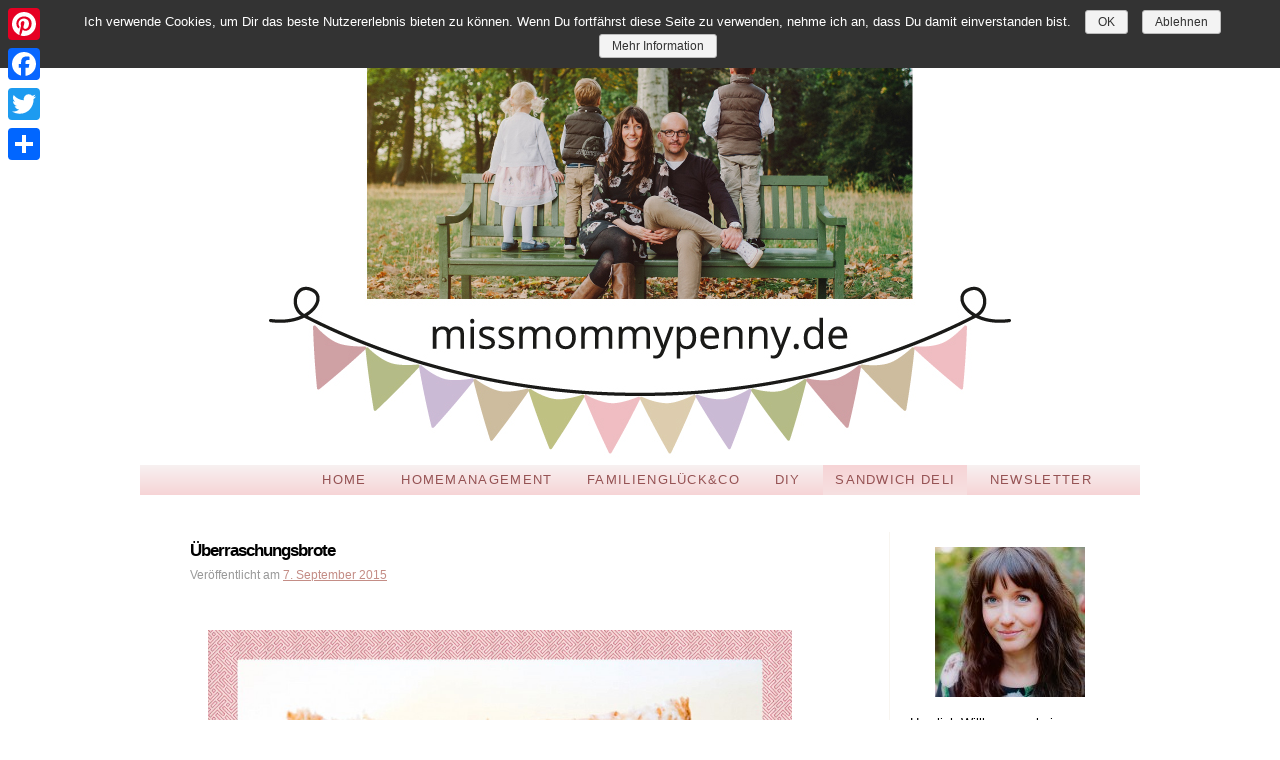

--- FILE ---
content_type: text/html; charset=UTF-8
request_url: https://missmommypenny.de/ueberraschungsbrote/
body_size: 53455
content:
<!DOCTYPE html>
<!--[if IE 6]>
<html id="ie6" lang="de-DE" prefix="og: http://ogp.me/ns#">
<![endif]-->
<!--[if IE 7]>
<html id="ie7" lang="de-DE" prefix="og: http://ogp.me/ns#">
<![endif]-->
<!--[if IE 8]>
<html id="ie8" lang="de-DE" prefix="og: http://ogp.me/ns#">
<![endif]-->
<!--[if !(IE 6) | !(IE 7) | !(IE 8)  ]><!-->
<html lang="de-DE" prefix="og: http://ogp.me/ns#">
<!--<![endif]-->
<head>
<meta charset="UTF-8" />
<meta name="viewport" content="width=device-width" />
<title>Überraschungsbrote - missmommypenny</title>
<link rel="profile" href="http://gmpg.org/xfn/11" />
<link rel="stylesheet" type="text/css" media="all" href="https://missmommypenny.de/wp-content/themes/snowberry-child/style.css" />
<link rel="pingback" href="https://missmommypenny.de/xmlrpc.php" />

<!-- This site is optimized with the Yoast SEO plugin v11.1.1 - https://yoast.com/wordpress/plugins/seo/ -->
<meta name="description" content="Überraschungsbrote sind ein süßer Snack zur Kuchenzeit und ein toller kleiner Imbiss für zwischendurch. Zuckerbrote als kostengünstige Zwischenmahlzeit."/>
<link rel="canonical" href="https://missmommypenny.de/ueberraschungsbrote/" />
<meta property="og:locale" content="de_DE" />
<meta property="og:type" content="article" />
<meta property="og:title" content="Überraschungsbrote - missmommypenny" />
<meta property="og:description" content="Überraschungsbrote sind ein süßer Snack zur Kuchenzeit und ein toller kleiner Imbiss für zwischendurch. Zuckerbrote als kostengünstige Zwischenmahlzeit." />
<meta property="og:url" content="https://missmommypenny.de/ueberraschungsbrote/" />
<meta property="og:site_name" content="missmommypenny" />
<meta property="article:tag" content="Rezepte" />
<meta property="article:tag" content="SANDWICH DELI" />
<meta property="article:tag" content="Snacks für Kinder" />
<meta property="article:section" content="SANDWICH DELI" />
<meta property="article:published_time" content="2015-09-07T15:23:10+00:00" />
<meta property="article:modified_time" content="2016-02-05T16:50:12+00:00" />
<meta property="og:updated_time" content="2016-02-05T16:50:12+00:00" />
<meta property="og:image" content="https://missmommypenny.de/wp-content/uploads/2015/09/Überraschungsbrote_0064-1024x723.jpg" />
<meta property="og:image:secure_url" content="https://missmommypenny.de/wp-content/uploads/2015/09/Überraschungsbrote_0064-1024x723.jpg" />
<script type='application/ld+json' class='yoast-schema-graph yoast-schema-graph--main'>{"@context":"https://schema.org","@graph":[{"@type":"Organization","@id":"https://missmommypenny.de/#organization","name":"","url":"https://missmommypenny.de/","sameAs":[]},{"@type":"WebSite","@id":"https://missmommypenny.de/#website","url":"https://missmommypenny.de/","name":"missmommypenny","publisher":{"@id":"https://missmommypenny.de/#organization"},"potentialAction":{"@type":"SearchAction","target":"https://missmommypenny.de/?s={search_term_string}","query-input":"required name=search_term_string"}},{"@type":"WebPage","@id":"https://missmommypenny.de/ueberraschungsbrote/#webpage","url":"https://missmommypenny.de/ueberraschungsbrote/","inLanguage":"de-DE","name":"\u00dcberraschungsbrote - missmommypenny","isPartOf":{"@id":"https://missmommypenny.de/#website"},"datePublished":"2015-09-07T15:23:10+00:00","dateModified":"2016-02-05T16:50:12+00:00","description":"\u00dcberraschungsbrote sind ein s\u00fc\u00dfer Snack zur Kuchenzeit und ein toller kleiner Imbiss f\u00fcr zwischendurch. Zuckerbrote als kosteng\u00fcnstige Zwischenmahlzeit."},{"@type":"Article","@id":"https://missmommypenny.de/ueberraschungsbrote/#article","isPartOf":{"@id":"https://missmommypenny.de/ueberraschungsbrote/#webpage"},"author":{"@id":"https://missmommypenny.de/author/jette/#author","name":"Jette"},"publisher":{"@id":"https://missmommypenny.de/#organization"},"headline":"\u00dcberraschungsbrote","datePublished":"2015-09-07T15:23:10+00:00","dateModified":"2016-02-05T16:50:12+00:00","commentCount":0,"mainEntityOfPage":"https://missmommypenny.de/ueberraschungsbrote/#webpage","keywords":"Rezepte,SANDWICH DELI,Snacks f\u00fcr Kinder","articleSection":"SANDWICH DELI,Uncategorized"},{"@type":"Person","@id":"https://missmommypenny.de/author/jette/#author","name":"Jette","image":{"@type":"ImageObject","@id":"https://missmommypenny.de/#personlogo","url":"https://secure.gravatar.com/avatar/8cf05a916d1501469730809592f46bbb?s=96&d=mm&r=g","caption":"Jette"},"sameAs":[]}]}</script>
<!-- / Yoast SEO plugin. -->

<link rel='dns-prefetch' href='//s.w.org' />
<link rel="alternate" type="application/rss+xml" title="missmommypenny &raquo; Feed" href="https://missmommypenny.de/feed/" />
<link rel="alternate" type="application/rss+xml" title="missmommypenny &raquo; Kommentar-Feed" href="https://missmommypenny.de/comments/feed/" />
<link rel="alternate" type="application/rss+xml" title="missmommypenny &raquo; Überraschungsbrote Kommentar-Feed" href="https://missmommypenny.de/ueberraschungsbrote/feed/" />
		<script type="text/javascript">
			window._wpemojiSettings = {"baseUrl":"https:\/\/s.w.org\/images\/core\/emoji\/11.2.0\/72x72\/","ext":".png","svgUrl":"https:\/\/s.w.org\/images\/core\/emoji\/11.2.0\/svg\/","svgExt":".svg","source":{"concatemoji":"https:\/\/missmommypenny.de\/wp-includes\/js\/wp-emoji-release.min.js?ver=5.1.1"}};
			!function(a,b,c){function d(a,b){var c=String.fromCharCode;l.clearRect(0,0,k.width,k.height),l.fillText(c.apply(this,a),0,0);var d=k.toDataURL();l.clearRect(0,0,k.width,k.height),l.fillText(c.apply(this,b),0,0);var e=k.toDataURL();return d===e}function e(a){var b;if(!l||!l.fillText)return!1;switch(l.textBaseline="top",l.font="600 32px Arial",a){case"flag":return!(b=d([55356,56826,55356,56819],[55356,56826,8203,55356,56819]))&&(b=d([55356,57332,56128,56423,56128,56418,56128,56421,56128,56430,56128,56423,56128,56447],[55356,57332,8203,56128,56423,8203,56128,56418,8203,56128,56421,8203,56128,56430,8203,56128,56423,8203,56128,56447]),!b);case"emoji":return b=d([55358,56760,9792,65039],[55358,56760,8203,9792,65039]),!b}return!1}function f(a){var c=b.createElement("script");c.src=a,c.defer=c.type="text/javascript",b.getElementsByTagName("head")[0].appendChild(c)}var g,h,i,j,k=b.createElement("canvas"),l=k.getContext&&k.getContext("2d");for(j=Array("flag","emoji"),c.supports={everything:!0,everythingExceptFlag:!0},i=0;i<j.length;i++)c.supports[j[i]]=e(j[i]),c.supports.everything=c.supports.everything&&c.supports[j[i]],"flag"!==j[i]&&(c.supports.everythingExceptFlag=c.supports.everythingExceptFlag&&c.supports[j[i]]);c.supports.everythingExceptFlag=c.supports.everythingExceptFlag&&!c.supports.flag,c.DOMReady=!1,c.readyCallback=function(){c.DOMReady=!0},c.supports.everything||(h=function(){c.readyCallback()},b.addEventListener?(b.addEventListener("DOMContentLoaded",h,!1),a.addEventListener("load",h,!1)):(a.attachEvent("onload",h),b.attachEvent("onreadystatechange",function(){"complete"===b.readyState&&c.readyCallback()})),g=c.source||{},g.concatemoji?f(g.concatemoji):g.wpemoji&&g.twemoji&&(f(g.twemoji),f(g.wpemoji)))}(window,document,window._wpemojiSettings);
		</script>
		<style type="text/css">
img.wp-smiley,
img.emoji {
	display: inline !important;
	border: none !important;
	box-shadow: none !important;
	height: 1em !important;
	width: 1em !important;
	margin: 0 .07em !important;
	vertical-align: -0.1em !important;
	background: none !important;
	padding: 0 !important;
}
</style>
	<link rel='stylesheet' id='n2go-styles-css'  href='https://missmommypenny.de/wp-content/plugins/newsletter2go/widget/styles.css?ver=5.1.1' type='text/css' media='all' />
<link rel='stylesheet' id='wp-block-library-css'  href='https://missmommypenny.de/wp-includes/css/dist/block-library/style.min.css?ver=5.1.1' type='text/css' media='all' />
<link rel='stylesheet' id='parent-style-css'  href='https://missmommypenny.de/wp-content/themes/snowberry/style.css?ver=5.1.1' type='text/css' media='all' />
<link rel='stylesheet' id='sp-dsgvo-css'  href='https://missmommypenny.de/wp-content/plugins/shapepress-dsgvo/public/css/sp-dsgvo-public.css?ver=2.2.14' type='text/css' media='all' />
<link rel='stylesheet' id='simplebar-css'  href='https://missmommypenny.de/wp-content/plugins/shapepress-dsgvo/public/css/simplebar.css?ver=5.1.1' type='text/css' media='all' />
<link rel='stylesheet' id='addtoany-css'  href='https://missmommypenny.de/wp-content/plugins/add-to-any/addtoany.min.css?ver=1.15' type='text/css' media='all' />
<style id='addtoany-inline-css' type='text/css'>
@media screen and (max-width:980px){
.a2a_floating_style.a2a_vertical_style{display:none;}
}
@media screen and (min-width:981px){
.a2a_floating_style.a2a_default_style{display:none;}
}
</style>
<link rel='stylesheet' id='lgc-unsemantic-grid-responsive-tablet-css'  href='https://missmommypenny.de/wp-content/plugins/lightweight-grid-columns/css/unsemantic-grid-responsive-tablet.css?ver=1.0' type='text/css' media='all' />
<script type='text/javascript' src='https://missmommypenny.de/wp-includes/js/jquery/jquery.js?ver=1.12.4'></script>
<script type='text/javascript' src='https://missmommypenny.de/wp-includes/js/jquery/jquery-migrate.min.js?ver=1.4.1'></script>
<script type='text/javascript' src='https://missmommypenny.de/wp-content/plugins/add-to-any/addtoany.min.js?ver=1.1'></script>
<script type='text/javascript' src='https://missmommypenny.de/wp-content/themes/snowberry/js/scripts.js?ver=5.1.1'></script>
<script type='text/javascript'>
/* <![CDATA[ */
var cnArgs = {"ajaxurl":"https:\/\/missmommypenny.de\/wp-admin\/admin-ajax.php","hideEffect":"none","onScroll":"","onScrollOffset":"100","cookieName":"sp_dsgvo_cn_accepted","cookieValue":"TRUE","cookieTime":"86400","cookieTimePopup":"","cookiePath":"\/","cookieDomain":"","redirection":"1","reloadOnConfirm":"1","reloadOnConfirmPopup":"0","trackerInitMoment":"after_confirm","gaTagNumber":"","cache":"1","declineTargetUrl":"","declineNoCookie":"0","commentsCb":"1","cf7AccReplace":"0","cf7AccText":"Dieses Formular speichert Ihren Namen, Ihre Email Adresse sowie den Inhalt, damit wir die Kommentare auf unsere Seite auswerten k\u00f6nnen. Weitere Informationen finden Sie auf unserer Seite der Datenschutzbestimmungen."};
/* ]]> */
</script>
<script type='text/javascript' src='https://missmommypenny.de/wp-content/plugins/shapepress-dsgvo/public/js/sp-dsgvo-public.js?ver=2.2.14'></script>
<link rel='https://api.w.org/' href='https://missmommypenny.de/wp-json/' />
<link rel="EditURI" type="application/rsd+xml" title="RSD" href="https://missmommypenny.de/xmlrpc.php?rsd" />
<link rel="wlwmanifest" type="application/wlwmanifest+xml" href="https://missmommypenny.de/wp-includes/wlwmanifest.xml" /> 
<meta name="generator" content="WordPress 5.1.1" />
<link rel='shortlink' href='https://missmommypenny.de/?p=458' />
<link rel="alternate" type="application/json+oembed" href="https://missmommypenny.de/wp-json/oembed/1.0/embed?url=https%3A%2F%2Fmissmommypenny.de%2Fueberraschungsbrote%2F" />
<link rel="alternate" type="text/xml+oembed" href="https://missmommypenny.de/wp-json/oembed/1.0/embed?url=https%3A%2F%2Fmissmommypenny.de%2Fueberraschungsbrote%2F&#038;format=xml" />

<script data-cfasync="false">
window.a2a_config=window.a2a_config||{};a2a_config.callbacks=[];a2a_config.overlays=[];a2a_config.templates={};a2a_localize = {
	Share: "Teilen",
	Save: "Speichern",
	Subscribe: "Abonnieren",
	Email: "E-Mail",
	Bookmark: "Lesezeichen",
	ShowAll: "Alle anzeigen",
	ShowLess: "Weniger anzeigen",
	FindServices: "Dienst(e) suchen",
	FindAnyServiceToAddTo: "Um weitere Dienste ergänzen",
	PoweredBy: "Powered by",
	ShareViaEmail: "Teilen via E-Mail",
	SubscribeViaEmail: "Via E-Mail abonnieren",
	BookmarkInYourBrowser: "Lesezeichen in deinem Browser",
	BookmarkInstructions: "Drücke Ctrl+D oder \u2318+D um diese Seite bei den Lesenzeichen zu speichern.",
	AddToYourFavorites: "Zu deinen Favoriten hinzufügen",
	SendFromWebOrProgram: "Senden von jeder E-Mail Adresse oder E-Mail-Programm",
	EmailProgram: "E-Mail-Programm",
	More: "Mehr&#8230;",
	ThanksForSharing: "Thanks for sharing!",
	ThanksForFollowing: "Thanks for following!"
};

(function(d,s,a,b){a=d.createElement(s);b=d.getElementsByTagName(s)[0];a.async=1;a.src="https://static.addtoany.com/menu/page.js";b.parentNode.insertBefore(a,b);})(document,"script");
</script>
		<!--[if lt IE 9]>
			<link rel="stylesheet" href="https://missmommypenny.de/wp-content/plugins/lightweight-grid-columns/css/ie.min.css" />
		<![endif]-->
	    <!--[if lt IE 9]>
    <script src="https://missmommypenny.de/wp-content/themes/snowberry/js/html5.js" type="text/javascript"></script>
    <![endif]-->
	<style>
		/* Link color */
		a,
		#site-title a:focus,
		#site-title a:hover,
		#site-title a:active,
		.entry-title a:hover,
		.entry-title a:focus,
		.entry-title a:active,
		.widget_snowberry_ephemera .comments-link a:hover,
		section.recent-posts .other-recent-posts a[rel="bookmark"]:hover,
		section.recent-posts .other-recent-posts .comments-link a:hover,
		.format-image footer.entry-meta a:hover,
		#site-generator a:hover {
			color: #c48d86;
		}
		section.recent-posts .other-recent-posts .comments-link a:hover {
			border-color: #c48d86;
		}
		article.feature-image.small .entry-summary p a:hover,
		.entry-header .comments-link a:hover,
		.entry-header .comments-link a:focus,
		.entry-header .comments-link a:active,
		.feature-slider a.active {
			background-color: #c48d86;
		}
	</style>
        <style>
            .dsgvo-privacy-popup {
                background-color: #ffffff;
            }
            .dsgvo-privacy-popup .dsgvo-popup-bottom {
                border-top: 1px solid #f1f1f1;
                background-color: #ffffff;
            }
            .dsgvo-privacy-popup .dsgvo-popup-top {
                border-bottom: 1px solid #f1f1f1;
            }
            .dsgvo-lang-active svg line,
            .dsgvo-popup-close svg line {
                stroke: #f1f1f1;
            }
            .dsgvo-privacy-popup span,
            .dsgvo-accordion-top span,
            .dsgvo-privacy-popup p,
            .dsgvo-privacy-popup div,
            .dsgvo-privacy-popup strong,
            .dsgvo-privacy-popup h1,
            .dsgvo-privacy-popup h2,
            .dsgvo-privacy-popup h3,
            .dsgvo-privacy-popup h4,
            .dsgvo-privacy-popup h5,
            .dsgvo-privacy-popup h6 {
                color: #f1f1f1;
            }
            .dsgvo-privacy-popup a,
            .dsgvo-privacy-popup a span {
                color: #4285f4;
            }
            .dsgvo-privacy-popup a:hover,
            .dsgvo-privacy-popup a:hover span {
                color: #4285f4;
            }
            .dsgvo-accept-button {
                color: #ffffff !important;
                background-color: #4285f4;
            }
            .dsgvo-accept-button:hover {
                color: #ffffff !important;
            }
            .dsgvo-accept-button .dsgvo-accept-loader circle {
                stroke: #ffffff;
            }
        </style>
        	<style type="text/css">
			#site-title,
		#site-description {
			position: absolute !important;
			clip: rect(1px 1px 1px 1px); /* IE6, IE7 */
			clip: rect(1px, 1px, 1px, 1px);
		}
		</style>
	<style type="text/css" id="custom-background-css">
body.custom-background { background-color: #ffffff; }
</style>
	</head>

<body class="post-template-default single single-post postid-458 single-format-standard custom-background single-author singular inner-page two-column right-sidebar">

<div id="page" class="hfeed">
	<header id="branding" role="banner">


			
			<hgroup>
				<h1 id="site-title"><span><a href="https://missmommypenny.de/" title="missmommypenny" rel="home">missmommypenny</a></span></h1>
				<h2 id="site-description">Jettes Homemanagement Seite</h2>
			</hgroup>

						<div class="clearFix"></div>
			<a class="top-border-img" href="https://missmommypenny.de/">
				
					<img src="https://missmommypenny.de/wp-content/uploads/2015/01/150131_Jette-mmp_header.jpg" width="1000" height="455" alt="" />


								<span class="ovrl"></span>
			</a>
			
<div class="top-navigation-wrap">
	<nav id="access" role="navigation">
		<h3 class="assistive-text">Main menu</h3>
				<div class="skip-link"><a class="assistive-text" href="#content" title="Skip to primary content">Skip to primary content</a></div>
		<div class="skip-link"><a class="assistive-text" href="#secondary" title="Skip to secondary content">Skip to secondary content</a></div>
				<div class="menu-menu-1-container"><ul id="menu-menu-1" class="menu"><li id="menu-item-76" class="menu-item menu-item-type-taxonomy menu-item-object-category menu-item-76"><a href="https://missmommypenny.de/category/home/">HOME</a></li>
<li id="menu-item-77" class="menu-item menu-item-type-taxonomy menu-item-object-category menu-item-77"><a href="https://missmommypenny.de/category/homemanagement/">HOMEMANAGEMENT</a></li>
<li id="menu-item-74" class="menu-item menu-item-type-taxonomy menu-item-object-category menu-item-74"><a href="https://missmommypenny.de/category/familienglueck/">FAMILIENGLÜCK&#038;CO</a></li>
<li id="menu-item-73" class="menu-item menu-item-type-taxonomy menu-item-object-category menu-item-73"><a href="https://missmommypenny.de/category/diy/">DIY</a></li>
<li id="menu-item-78" class="menu-item menu-item-type-taxonomy menu-item-object-category current-post-ancestor current-menu-parent current-post-parent menu-item-78"><a href="https://missmommypenny.de/category/sandwich-deli/">SANDWICH DELI</a></li>
<li id="menu-item-3457" class="menu-item menu-item-type-post_type menu-item-object-page menu-item-3457"><a href="https://missmommypenny.de/newsletter/">NEWSLETTER</a></li>
</ul></div>	</nav><!-- #access -->
</div>

	</header><!-- #branding -->


	<div id="main">
		<div id="primary">
			<div id="content" role="main">
									
<article id="post-458" class="post-458 post type-post status-publish format-standard hentry category-sandwich-deli category-uncategorized tag-rezepte tag-sandwich-deli tag-snacks-fuer-kinder">
	<header class="entry-header">
		<h1 class="entry-title">Überraschungsbrote</h1>

				<div class="entry-meta">
			<span class="sep">Veröffentlicht am </span><a href="https://missmommypenny.de/ueberraschungsbrote/" title="17:23" rel="bookmark"><time class="entry-date" datetime="2015-09-07T17:23:10+01:00" pubdate>7. September 2015</time></a><span class="by-author"> <span class="sep"> von </span> <span class="author vcard"><a class="url fn n" href="https://missmommypenny.de/author/jette/" title="Alle Beiträge von Jette ansehen " rel="author">Jette</a></span></span>		</div>
		
	</header><!-- .entry-header -->

	<div class="entry-content">
		<p>&nbsp;</p>
<p><a href="https://missmommypenny.de/wp-content/uploads/2015/09/Überraschungsbrote_0064.jpg"><img class="aligncenter wp-image-455 size-large" src="https://missmommypenny.de/wp-content/uploads/2015/09/Überraschungsbrote_0064-1024x723.jpg" alt="Zuckerstreusselbrot" width="584" height="412" srcset="https://missmommypenny.de/wp-content/uploads/2015/09/Überraschungsbrote_0064-1024x723.jpg 1024w, https://missmommypenny.de/wp-content/uploads/2015/09/Überraschungsbrote_0064-300x211.jpg 300w, https://missmommypenny.de/wp-content/uploads/2015/09/Überraschungsbrote_0064-424x300.jpg 424w, https://missmommypenny.de/wp-content/uploads/2015/09/Überraschungsbrote_0064.jpg 1487w" sizes="(max-width: 584px) 100vw, 584px" /></a></p>
<p>&nbsp;</p>
<p>Nach der Kita haben meine Kinder fast immer Hunger. Man könnte meinen, sie bekommen dort nichts, denn sie haben sooo dollen Hunger, dass sie &#8211; zumindest ihrer Beschreibung nach &#8211; fast auseinanderfallen. Wenn&#8217;s dann nicht bald was gibt, rutscht die Laune in den Keller. Früher ging der Weg nach der Kita oft erst mal zum Bäcker, aber wenn man sich das mal hochrechnet, kommt da ein ganz stolzes Sümmchen zusammen, das ich irgendwann nicht mehr ausgeben wollte. Oft mache ich einfach nur ein paar Marmeladenbrote, aber manchmal gibt es auch Überraschungsbrote und dann ist die Freude groß! Dieser Snack heisst übrigens Überraschungsbrot, weil es ja immer eine Überraschung ist, welches Motiv diesmal das Brot schmückt. So viel Spaß für so wenig Geld! Hip hip hurra!!!</p>
<p>&nbsp;</p>
<p><a href="https://missmommypenny.de/wp-content/uploads/2015/09/Überraschungsbrote_0065.jpg"><img class="aligncenter wp-image-459 size-large" src="https://missmommypenny.de/wp-content/uploads/2015/09/Überraschungsbrote_0065-703x1024.jpg" alt="Überraschungsbrote_0065" width="584" height="850" srcset="https://missmommypenny.de/wp-content/uploads/2015/09/Überraschungsbrote_0065-703x1024.jpg 703w, https://missmommypenny.de/wp-content/uploads/2015/09/Überraschungsbrote_0065-206x300.jpg 206w, https://missmommypenny.de/wp-content/uploads/2015/09/Überraschungsbrote_0065.jpg 1487w" sizes="(max-width: 584px) 100vw, 584px" /></a></p>
<p>&nbsp;</p>
<p>Für die Überraschungsbrote benötigt man Toastbrot, Marmelade oder Butter, Zuckerstreusel      ( oder was vom letzten Backen übrig geblieben ist ), und kleine Ausstechförmchen.</p>
<p>&nbsp;</p>
<p><a href="https://missmommypenny.de/wp-content/uploads/2015/09/Überraschungsbrote1.jpg"><img class="aligncenter wp-image-457 size-large" src="https://missmommypenny.de/wp-content/uploads/2015/09/Überraschungsbrote1-1024x723.jpg" alt="Überraschungsbrote1" width="584" height="412" srcset="https://missmommypenny.de/wp-content/uploads/2015/09/Überraschungsbrote1-1024x723.jpg 1024w, https://missmommypenny.de/wp-content/uploads/2015/09/Überraschungsbrote1-300x211.jpg 300w, https://missmommypenny.de/wp-content/uploads/2015/09/Überraschungsbrote1-424x300.jpg 424w, https://missmommypenny.de/wp-content/uploads/2015/09/Überraschungsbrote1.jpg 1487w" sizes="(max-width: 584px) 100vw, 584px" /></a></p>
<p>&nbsp;</p>
<p>Die Toastbrotscheiben mit gewünschten Ausstechförmchen ausstechen und in der Mitte durchschneiden. Die Hälfte ohne Motiv mit Butter oder Marmelade betreichen. Dann das Brot zusammenklappen, die Streusel einfüllen und fertig ist das Überraschungsbrot.<br />
Ein toller Snack für Zwischendurch und mit einem Stückchen Obst auf dem Teller auch ein feiner Nachmittagsimbiss für Zuhause.</p>
<div class="addtoany_share_save_container addtoany_content addtoany_content_bottom"><div class="a2a_kit a2a_kit_size_32 addtoany_list" data-a2a-url="https://missmommypenny.de/ueberraschungsbrote/" data-a2a-title="Überraschungsbrote"><a class="a2a_button_pinterest" href="https://www.addtoany.com/add_to/pinterest?linkurl=https%3A%2F%2Fmissmommypenny.de%2Fueberraschungsbrote%2F&amp;linkname=%C3%9Cberraschungsbrote" title="Pinterest" rel="nofollow noopener" target="_blank"></a><a class="a2a_button_facebook" href="https://www.addtoany.com/add_to/facebook?linkurl=https%3A%2F%2Fmissmommypenny.de%2Fueberraschungsbrote%2F&amp;linkname=%C3%9Cberraschungsbrote" title="Facebook" rel="nofollow noopener" target="_blank"></a><a class="a2a_button_twitter" href="https://www.addtoany.com/add_to/twitter?linkurl=https%3A%2F%2Fmissmommypenny.de%2Fueberraschungsbrote%2F&amp;linkname=%C3%9Cberraschungsbrote" title="Twitter" rel="nofollow noopener" target="_blank"></a><a class="a2a_dd addtoany_share_save addtoany_share" href="https://www.addtoany.com/share"></a></div></div>			</div><!-- .entry-content -->

	<footer class="entry-meta">
		Dieser Eintrag wurde in <a href="https://missmommypenny.de/category/sandwich-deli/" rel="category tag">SANDWICH DELI</a>, <a href="https://missmommypenny.de/category/uncategorized/" rel="category tag">Uncategorized</a>  veröffentlicht und markiert <a href="https://missmommypenny.de/tag/rezepte/" rel="tag">Rezepte</a>, <a href="https://missmommypenny.de/tag/sandwich-deli/" rel="tag">SANDWICH DELI</a>, <a href="https://missmommypenny.de/tag/snacks-fuer-kinder/" rel="tag">Snacks für Kinder</a> von <a href="https://missmommypenny.de/author/jette/">Jette</a>. <a href="https://missmommypenny.de/ueberraschungsbrote/" title="Permalink to Überraschungsbrote" rel="bookmark">Lesezeichen setzen</a>.		
			</footer><!-- .entry-meta -->
</article><!-- #post-458 -->
					<nav id="nav-single">
						<h3 class="assistive-text">Post navigation</h3>
						<span class="nav-previous"><a href="https://missmommypenny.de/minionkuchen/" rel="prev"><span class="meta-nav">&larr;</span> Zurück</a></span>
						<span class="nav-next"><a href="https://missmommypenny.de/drehscheibe-ins-glueck/" rel="next"><span class="meta-nav">&rarr;</span></a></span>
					</nav>
						<div id="comments">
	
	
		<!-- Commnets fake form header -->
	<!--<div class="comment-form-header">
		<h2>Leave a Reply</h2>
		<a href="#" class="cloud"><span>Guest</span><div class="tail"></div></a>
		<a href="#" class="cloud"><span>Log In</span><div class="tail"></div></a>
		<a href="#" class="twitter-link">Twitter</a>
		<a href="#" class="facebook-link">Facebook</a>
	</div>-->
	<!-- /Commnets fake form header -->
		<div id="respond" class="comment-respond">
		<h3 id="reply-title" class="comment-reply-title">Schreibe einen Kommentar <small><a rel="nofollow" id="cancel-comment-reply-link" href="/ueberraschungsbrote/#respond" style="display:none;">Antworten abbrechen</a></small></h3>			<form action="https://missmommypenny.de/wp-comments-post.php" method="post" id="commentform" class="comment-form">
				<p class="comment-notes"><span id="email-notes">Deine E-Mail-Adresse wird nicht veröffentlicht.</span> Erforderliche Felder sind mit <span class="required">*</span> markiert.</p><p class="comment-form-comment"><label for="comment">Kommentar</label> <textarea autocomplete="nope"  id="gd8f671f5c"  name="gd8f671f5c"   cols="45" rows="8" maxlength="65525" required="required"></textarea><textarea id="comment" aria-hidden="true" name="comment" autocomplete="nope" style="padding:0;clip:rect(1px, 1px, 1px, 1px);position:absolute !important;white-space:nowrap;height:1px;width:1px;overflow:hidden;" tabindex="-1"></textarea><script type="text/javascript">document.getElementById("comment").setAttribute( "id", "ae8ad84a4a192f9ee34283926925a52c" );document.getElementById("gd8f671f5c").setAttribute( "id", "comment" );</script></p><div class="info-text"><label for="gdpr-cb" class="required">Dieses Formular speichert Ihren Namen, Ihre Email Adresse sowie den Inhalt, damit wir die Kommentare auf unsere Seite auswerten k&ouml;nnen. Weitere Informationen finden Sie auf unserer Seite der Datenschutzbestimmungen.</label></div><p class="comment-form-gdpr"><input required class="required" aria-required="true" id="gdpr-cb" name="gdpr-cb" type="checkbox"  />Ich akzeptiere<span class="gdpr-cb-info-text" style="display:none"><small>* Die Checkbox f&uuml;r die Zustimmung zur Speicherung ist nach DSGVO zwingend.</small></span></p><input type="hidden" id="gdpr-cb-visible" name="gdpr-cb-visible" value="true" /><p class="comment-form-author"><label for="author">Name <span class="required">*</span></label> <input id="author" name="author" type="text" value="" size="30" maxlength="245" required='required' /></p>
<p class="comment-form-email"><label for="email">E-Mail <span class="required">*</span></label> <input id="email" name="email" type="text" value="" size="30" maxlength="100" aria-describedby="email-notes" required='required' /></p>
<p class="comment-form-url"><label for="url">Website</label> <input id="url" name="url" type="text" value="" size="30" maxlength="200" /></p>
<p class="comment-form-cookies-consent"><input id="wp-comment-cookies-consent" name="wp-comment-cookies-consent" type="checkbox" value="yes" /><label for="wp-comment-cookies-consent">Meinen Namen, E-Mail und Website in diesem Browser speichern, bis ich wieder kommentiere.</label></p>
<p class="form-submit"><input name="submit" type="submit" id="submit" class="submit" value="Kommentar abschicken" /> <input type='hidden' name='comment_post_ID' value='458' id='comment_post_ID' />
<input type='hidden' name='comment_parent' id='comment_parent' value='0' />
</p>			</form>
			</div><!-- #respond -->
	
</div><!-- #comments -->
							</div><!-- #content -->
		</div><!-- #primary -->
		<div id="secondary" class="widget-area" role="complementary">
			<aside id="wysiwyg_widgets_widget-2" class="widget widget_wysiwyg_widgets_widget"><!-- Widget by WYSIWYG Widgets v2.3.8 - https://wordpress.org/plugins/wysiwyg-widgets/ --><p style="text-align: left;"><a href="https://missmommypenny.de/wp-content/uploads/2015/10/Portrait-1.jpg"><img class="aligncenter wp-image-743 size-thumbnail" src="https://missmommypenny.de/wp-content/uploads/2015/10/Portrait-1-150x150.jpg" alt="Portrait-1" width="150" height="150" /></a></p>
<!-- / WYSIWYG Widgets --></aside><aside id="text-2" class="widget widget_text">			<div class="textwidget"><p>Herzlich Willkommen bei missmommypenny! Mein Name ist Jette und ich bin Mama und Alltagsmanagerin unserer kleinen Großfamilie. In diesem Familienblog findet Ihr viele Ideen & tolle Tipps für das Leben mit Kids, kleine Glücksbringer, Alltagsversüßer, Familienfreuden, DIY und köstliche Deli-delights. Viel Spaß beim Genießen! </p>
</div>
		</aside><aside id="custom_html-4" class="widget_text widget widget_custom_html"><h3 class="widget-title">Anzeige</h3><div class="textwidget custom-html-widget">

</div></aside><aside id="custom_html-6" class="widget_text widget widget_custom_html"><h3 class="widget-title">Anzeige</h3><div class="textwidget custom-html-widget">

</div></aside><aside id="text-3" class="widget widget_text"><h3 class="widget-title">Kontaktiere mich per Mail</h3>			<div class="textwidget"><p><a href="mailto:jette@missmommypenny.de">jette(at)missmommypenny.de </a></p>
</div>
		</aside><aside id="text-6" class="widget widget_text">			<div class="textwidget"></div>
		</aside><aside id="text-11" class="widget widget_text"><h3 class="widget-title">BELIEBTESTE BEITRÄGE</h3>			<div class="textwidget"><a href="https://missmommypenny.de/bananenaeffchen/"><img src="https://missmommypenny.de/wp-content/uploads/2017/03/bananenaeffchen.jpg"alt="missmommypenny bananenaeffchen"></a><br>
<a href="https://missmommypenny.de/kabel-ordnen-reloaded/"><img src="https://missmommypenny.de/wp-content/uploads/2017/01/kabel-ordnen-leicht-gemacht.jpg"alt="missmommypenny kabel ordnen leicht gemacht"></a><br>
<a href="https://missmommypenny.de/tornado-im-glas/"><img src="https://missmommypenny.de/wp-content/uploads/2017/01/tornado-im-glas.jpg"
alt="missmommypenny tornado im glas"></a><br>

<a href="https://missmommypenny.de/kartenhalter/"><img src="https://missmommypenny.de/wp-content/uploads/2017/01/kartenhalter-tutorial.jpg" alt="missmommypenny kartenhalter tutorial"></a><br>
<a href="https://missmommypenny.de/ein-belohnungssystem-das-berge-versetzt-und-uns-aus-der-bruellfalle-holte/"><img src="https://missmommypenny.de/wp-content/uploads/2017/01/belohnungssystem.jpg" alt="missmommypenny belohnungssysteml"></a>
<br>
<a href="https://missmommypenny.de/minionparty/"><img src="https://missmommypenny.de/wp-content/uploads/2017/03/minionparty.jpg" alt="missmommypenny minionparty"></a>
<br>
<a href="https://missmommypenny.de/fingerabdruecke-2/"><img src="https://missmommypenny.de/wp-content/uploads/2017/03/fingerabdruecke.jpg" alt="missmommypenny fingerabdruckkunst"></a>
<br>
<a href="https://missmommypenny.de/lasagnesuppe/"><img src="https://missmommypenny.de/wp-content/uploads/2017/03/lasagnesuppe.jpg" alt="missmommypenny lasagnesuppe"></a>
<br><a href="https://missmommypenny.de/schaumseife-selber-machen/"><img src="https://missmommypenny.de/wp-content/uploads/2017/03/schaumseife.jpg" alt="missmommypenny schaumseife"></a></div>
		</aside><aside id="search-2" class="widget widget_search"><h3 class="widget-title">Suchen</h3>	<form method="get" id="searchform" action="https://missmommypenny.de/">
		<label for="s" class="assistive-text">Suche</label>
		<input type="text" class="field" name="s" id="s"  />
		<input type="submit" class="submit" name="submit" id="searchsubmit" value="Suche" />
	</form>
</aside><aside id="tag_cloud-2" class="widget widget_tag_cloud"><h3 class="widget-title">Schlagwörter</h3><div class="tagcloud"><a href="https://missmommypenny.de/tag/alltagsloesungen/" class="tag-cloud-link tag-link-33 tag-link-position-1" style="font-size: 15.045161290323pt;" aria-label="Alltagslösungen (11 Einträge)">Alltagslösungen</a>
<a href="https://missmommypenny.de/tag/aufraeumen-mit-kindern/" class="tag-cloud-link tag-link-45 tag-link-position-2" style="font-size: 12.967741935484pt;" aria-label="Aufräumen mit Kindern (6 Einträge)">Aufräumen mit Kindern</a>
<a href="https://missmommypenny.de/tag/basteln-mit-kids/" class="tag-cloud-link tag-link-34 tag-link-position-3" style="font-size: 19.741935483871pt;" aria-label="Basteln mit Kids (39 Einträge)">Basteln mit Kids</a>
<a href="https://missmommypenny.de/tag/diy/" class="tag-cloud-link tag-link-19 tag-link-position-4" style="font-size: 21.458064516129pt;" aria-label="DIY (60 Einträge)">DIY</a>
<a href="https://missmommypenny.de/tag/familienglueckco/" class="tag-cloud-link tag-link-18 tag-link-position-5" style="font-size: 19.38064516129pt;" aria-label="FAMILIENGLÜCK&amp;CO (35 Einträge)">FAMILIENGLÜCK&amp;CO</a>
<a href="https://missmommypenny.de/tag/familienglueck-2/" class="tag-cloud-link tag-link-16 tag-link-position-6" style="font-size: 11.612903225806pt;" aria-label="Familienglück (4 Einträge)">Familienglück</a>
<a href="https://missmommypenny.de/tag/fingerabdruecke/" class="tag-cloud-link tag-link-21 tag-link-position-7" style="font-size: 12.335483870968pt;" aria-label="Fingerabdrücke (5 Einträge)">Fingerabdrücke</a>
<a href="https://missmommypenny.de/tag/geschenke-aus-kinderhand/" class="tag-cloud-link tag-link-42 tag-link-position-8" style="font-size: 15.316129032258pt;" aria-label="Geschenke aus Kinderhand (12 Einträge)">Geschenke aus Kinderhand</a>
<a href="https://missmommypenny.de/tag/gratis-druckvorlagen/" class="tag-cloud-link tag-link-44 tag-link-position-9" style="font-size: 11.612903225806pt;" aria-label="gratis Druckvorlagen (4 Einträge)">gratis Druckvorlagen</a>
<a href="https://missmommypenny.de/tag/halloween/" class="tag-cloud-link tag-link-43 tag-link-position-10" style="font-size: 12.335483870968pt;" aria-label="Halloween (5 Einträge)">Halloween</a>
<a href="https://missmommypenny.de/tag/homemanagement-2/" class="tag-cloud-link tag-link-15 tag-link-position-11" style="font-size: 18.477419354839pt;" aria-label="Homemanagement (28 Einträge)">Homemanagement</a>
<a href="https://missmommypenny.de/tag/keramik-bemalen/" class="tag-cloud-link tag-link-47 tag-link-position-12" style="font-size: 10.709677419355pt;" aria-label="Keramik bemalen (3 Einträge)">Keramik bemalen</a>
<a href="https://missmommypenny.de/tag/kinderexperimente/" class="tag-cloud-link tag-link-29 tag-link-position-13" style="font-size: 11.612903225806pt;" aria-label="Kinderexperimente (4 Einträge)">Kinderexperimente</a>
<a href="https://missmommypenny.de/tag/kindergebrutstage/" class="tag-cloud-link tag-link-31 tag-link-position-14" style="font-size: 8pt;" aria-label="Kindergebrutstage (1 Eintrag)">Kindergebrutstage</a>
<a href="https://missmommypenny.de/tag/kindergeburtstage/" class="tag-cloud-link tag-link-32 tag-link-position-15" style="font-size: 15.948387096774pt;" aria-label="Kindergeburtstage (14 Einträge)">Kindergeburtstage</a>
<a href="https://missmommypenny.de/tag/kleiner-weihnachtself/" class="tag-cloud-link tag-link-48 tag-link-position-16" style="font-size: 8pt;" aria-label="Kleiner Weihnachtself (1 Eintrag)">Kleiner Weihnachtself</a>
<a href="https://missmommypenny.de/tag/montags-fa/" class="tag-cloud-link tag-link-40 tag-link-position-17" style="font-size: 9.6258064516129pt;" aria-label="Montags F&amp;A (2 Einträge)">Montags F&amp;A</a>
<a href="https://missmommypenny.de/tag/naehen/" class="tag-cloud-link tag-link-49 tag-link-position-18" style="font-size: 9.6258064516129pt;" aria-label="nähen (2 Einträge)">nähen</a>
<a href="https://missmommypenny.de/tag/office/" class="tag-cloud-link tag-link-46 tag-link-position-19" style="font-size: 13.41935483871pt;" aria-label="office (7 Einträge)">office</a>
<a href="https://missmommypenny.de/tag/ostern/" class="tag-cloud-link tag-link-36 tag-link-position-20" style="font-size: 13.41935483871pt;" aria-label="Ostern (7 Einträge)">Ostern</a>
<a href="https://missmommypenny.de/tag/putztipps/" class="tag-cloud-link tag-link-51 tag-link-position-21" style="font-size: 8pt;" aria-label="Putztipps (1 Eintrag)">Putztipps</a>
<a href="https://missmommypenny.de/tag/rezepte/" class="tag-cloud-link tag-link-14 tag-link-position-22" style="font-size: 21.277419354839pt;" aria-label="Rezepte (58 Einträge)">Rezepte</a>
<a href="https://missmommypenny.de/tag/sandwich-deli/" class="tag-cloud-link tag-link-20 tag-link-position-23" style="font-size: 22pt;" aria-label="SANDWICH DELI (69 Einträge)">SANDWICH DELI</a>
<a href="https://missmommypenny.de/tag/schaumseife/" class="tag-cloud-link tag-link-22 tag-link-position-24" style="font-size: 9.6258064516129pt;" aria-label="Schaumseife (2 Einträge)">Schaumseife</a>
<a href="https://missmommypenny.de/tag/selbstgebasteltes-spielzeug/" class="tag-cloud-link tag-link-39 tag-link-position-25" style="font-size: 11.612903225806pt;" aria-label="Selbstgebasteltes Spielzeug (4 Einträge)">Selbstgebasteltes Spielzeug</a>
<a href="https://missmommypenny.de/tag/silvester/" class="tag-cloud-link tag-link-52 tag-link-position-26" style="font-size: 8pt;" aria-label="Silvester (1 Eintrag)">Silvester</a>
<a href="https://missmommypenny.de/tag/smarte-wohnloesungen/" class="tag-cloud-link tag-link-41 tag-link-position-27" style="font-size: 15.045161290323pt;" aria-label="smarte Wohnlösungen (11 Einträge)">smarte Wohnlösungen</a>
<a href="https://missmommypenny.de/tag/snacks-fuer-kinder/" class="tag-cloud-link tag-link-30 tag-link-position-28" style="font-size: 17.574193548387pt;" aria-label="Snacks für Kinder (22 Einträge)">Snacks für Kinder</a>
<a href="https://missmommypenny.de/tag/spassabendbrot/" class="tag-cloud-link tag-link-35 tag-link-position-29" style="font-size: 11.612903225806pt;" aria-label="Spaßabendbrot (4 Einträge)">Spaßabendbrot</a>
<a href="https://missmommypenny.de/tag/valentinstag/" class="tag-cloud-link tag-link-50 tag-link-position-30" style="font-size: 10.709677419355pt;" aria-label="Valentinstag (3 Einträge)">Valentinstag</a>
<a href="https://missmommypenny.de/tag/weihnachtszeit/" class="tag-cloud-link tag-link-37 tag-link-position-31" style="font-size: 16.670967741935pt;" aria-label="Weihnachtszeit (17 Einträge)">Weihnachtszeit</a></div>
</aside><aside id="custom_html-5" class="widget_text widget widget_custom_html"><h3 class="widget-title">Anzeige</h3><div class="textwidget custom-html-widget"><iframe style="width:120px;height:240px;" marginwidth="0" marginheight="0" scrolling="no" frameborder="0" src="//ws-eu.amazon-adsystem.com/widgets/q?ServiceVersion=20070822&OneJS=1&Operation=GetAdHtml&MarketPlace=DE&source=ac&ref=tf_til&ad_type=product_link&tracking_id=missmommypenn-21&marketplace=amazon&region=DE&placement=B00MIKJ4LG&asins=B00MIKJ4LG&linkId=807fd0966c92ac22e87e01d9b52239dc&show_border=false&link_opens_in_new_window=true&price_color=333333&title_color=731d00&bg_color=ffffff">
    </iframe>
Perfekt für Pesto&Co</div></aside><aside id="text-17" class="widget widget_text">			<div class="textwidget"></div>
		</aside>		<aside id="recent-posts-2" class="widget widget_recent_entries">		<h3 class="widget-title">Neue Beiträge</h3>		<ul>
											<li>
					<a href="https://missmommypenny.de/missmommypenny-verabschiedet-sich/">missmommypenny verabschiedet sich&#8230;</a>
									</li>
											<li>
					<a href="https://missmommypenny.de/bananenbrot-mit-feigen-und-nuessen/">Bananenbrot mit Feigen und Nüssen</a>
									</li>
											<li>
					<a href="https://missmommypenny.de/einrichtungsideen-fuer-moderne-kuechenlooks-mit-kleinem-budget-ha%cc%88ngeregale/">Einrichtungsideen für moderne Küchenlooks mit kleinem Budget &#8211; Hängeregale</a>
									</li>
											<li>
					<a href="https://missmommypenny.de/fregula-pasta/">Fregula Pasta</a>
									</li>
											<li>
					<a href="https://missmommypenny.de/gipsschuh-fuer-kinder-gehgips-diy/">Gipsschuh für Kinder- Gehgips DIY</a>
									</li>
					</ul>
		</aside><aside id="text-5" class="widget widget_text">			<div class="textwidget"><a href="https://mom.brigitte.de/mom-blogs/" target="_blank" rel="nofollow"><img src="https://missmommypenny.de/wp-content/uploads/2016/06/badge-brigitte-mom-blogs-140px-gruen.png" title="BRIGITTE MOM BLOGS" alt="BRIGITTE MOM BLOGS" border="0"></a></div>
		</aside><aside id="text-7" class="widget widget_text">			<div class="textwidget"></div>
		</aside><aside id="wysiwyg_widgets_widget-3" class="widget widget_wysiwyg_widgets_widget"><!-- Widget by WYSIWYG Widgets v2.3.8 - https://wordpress.org/plugins/wysiwyg-widgets/ --><h3 class="widget-title">Rezepte</h3><pre><code><ul class="display-posts-listing"><li class="listing-item"><a class="title" href="https://missmommypenny.de/fregula-pasta/">Fregula Pasta</a></li><li class="listing-item"><a class="title" href="https://missmommypenny.de/enchiladaauflauf/">Enchiladaauflauf</a></li><li class="listing-item"><a class="title" href="https://missmommypenny.de/3435-2/">BOWLS –  Salate &#038; Gemüse in neuem Glanz</a></li><li class="listing-item"><a class="title" href="https://missmommypenny.de/porreestrudel-picknickrezept/">Porreestrudel &#8211; Picknickspeisen</a></li><li class="listing-item"><a class="title" href="https://missmommypenny.de/krautfleckerln-nudeln-mit-spitzkohl/">Krautfleckerln &#8211; Nudeln mit Spitzkohl</a></li><li class="listing-item"><a class="title" href="https://missmommypenny.de/warmer-hokaidokuerbissalat/">Warmer Hokaidokürbissalat mit gebackenen Rispentomaten</a></li><li class="listing-item"><a class="title" href="https://missmommypenny.de/wassermelonentorte-ein-kuchen-ohne-mehl/">Wassermelonentorte &#8211; Ein Kuchen ohne Mehl und Backen</a></li><li class="listing-item"><a class="title" href="https://missmommypenny.de/ne-schnelle-limo/">&#8217;ne schnelle Limo</a></li><li class="listing-item"><a class="title" href="https://missmommypenny.de/sommerlich-leichter-nudelsalat/">Sommerlich leichter Nudelsalat</a></li><li class="listing-item"><a class="title" href="https://missmommypenny.de/captain-america-torte-aus-obst/">Captain America Torte aus Obst</a></li></ul></code></pre>
<!-- / WYSIWYG Widgets --></aside><aside id="wysiwyg_widgets_widget-4" class="widget widget_wysiwyg_widgets_widget"><!-- Widget by WYSIWYG Widgets v2.3.8 - https://wordpress.org/plugins/wysiwyg-widgets/ --><h3 class="widget-title">DIY-Ideen</h3><pre><code><ul class="display-posts-listing"><li class="listing-item"><a class="title" href="https://missmommypenny.de/gipsschuh-fuer-kinder-gehgips-diy/">Gipsschuh für Kinder- Gehgips DIY</a></li><li class="listing-item"><a class="title" href="https://missmommypenny.de/etiketten-fuer-das-silvesterbuffett-gestalten/">Etiketten für das Silvesterbuffett gestalten</a></li><li class="listing-item"><a class="title" href="https://missmommypenny.de/zeichenschule-fuer-kleine-kinder-zeichnen-leicht-gemacht-fingerabdruckkunst-mit-fingerabdruecken-zeichnen-malen-mit-kleinen-kindern/">Zeichenschule für kleine Kinder  &#8211; Finger-Stempeln</a></li><li class="listing-item"><a class="title" href="https://missmommypenny.de/glitzersticker-und-aufkleber-selber-machen/">Glitzersticker und Aufkleber selber machen</a></li><li class="listing-item"><a class="title" href="https://missmommypenny.de/bastelidee-zum-muttertag-kuehlschrankmagneten-gestalten/">Bastelidee zum Muttertag &#8211; Kühlschrankmagneten gestalten</a></li><li class="listing-item"><a class="title" href="https://missmommypenny.de/kuscheltiere-selber-basteln-kuscheltierpinguin-basteln/">Kuscheltiere selber basteln &#8211; Kuscheltierpinguin basteln</a></li><li class="listing-item"><a class="title" href="https://missmommypenny.de/valentinskarten-selber-basteln/">Valentinskarten selber basteln</a></li><li class="listing-item"><a class="title" href="https://missmommypenny.de/diy-bastelgeschenke-aus-kinderhand/">DIY Bastelgeschenke aus Kinderhand &#8211; für Oma, Opa &#038; Co</a></li><li class="listing-item"><a class="title" href="https://missmommypenny.de/kleiner-kraeutergarten/">Kleiner Kräutergarten</a></li><li class="listing-item"><a class="title" href="https://missmommypenny.de/kleine-malschule-mimik/">Kleine Malschule &#8211; Mimik</a></li></ul></code></pre>
<!-- / WYSIWYG Widgets --></aside><aside id="archives-2" class="widget widget_archive"><h3 class="widget-title">Archive</h3>		<ul>
				<li><a href='https://missmommypenny.de/2019/06/'>Juni 2019</a></li>
	<li><a href='https://missmommypenny.de/2019/03/'>März 2019</a></li>
	<li><a href='https://missmommypenny.de/2019/02/'>Februar 2019</a></li>
	<li><a href='https://missmommypenny.de/2019/01/'>Januar 2019</a></li>
	<li><a href='https://missmommypenny.de/2018/12/'>Dezember 2018</a></li>
	<li><a href='https://missmommypenny.de/2018/11/'>November 2018</a></li>
	<li><a href='https://missmommypenny.de/2018/10/'>Oktober 2018</a></li>
	<li><a href='https://missmommypenny.de/2018/09/'>September 2018</a></li>
	<li><a href='https://missmommypenny.de/2018/07/'>Juli 2018</a></li>
	<li><a href='https://missmommypenny.de/2018/06/'>Juni 2018</a></li>
	<li><a href='https://missmommypenny.de/2018/05/'>Mai 2018</a></li>
	<li><a href='https://missmommypenny.de/2018/04/'>April 2018</a></li>
	<li><a href='https://missmommypenny.de/2018/03/'>März 2018</a></li>
	<li><a href='https://missmommypenny.de/2018/02/'>Februar 2018</a></li>
	<li><a href='https://missmommypenny.de/2018/01/'>Januar 2018</a></li>
	<li><a href='https://missmommypenny.de/2017/12/'>Dezember 2017</a></li>
	<li><a href='https://missmommypenny.de/2017/11/'>November 2017</a></li>
	<li><a href='https://missmommypenny.de/2017/10/'>Oktober 2017</a></li>
	<li><a href='https://missmommypenny.de/2017/09/'>September 2017</a></li>
	<li><a href='https://missmommypenny.de/2017/07/'>Juli 2017</a></li>
	<li><a href='https://missmommypenny.de/2017/06/'>Juni 2017</a></li>
	<li><a href='https://missmommypenny.de/2017/05/'>Mai 2017</a></li>
	<li><a href='https://missmommypenny.de/2017/04/'>April 2017</a></li>
	<li><a href='https://missmommypenny.de/2017/03/'>März 2017</a></li>
	<li><a href='https://missmommypenny.de/2017/02/'>Februar 2017</a></li>
	<li><a href='https://missmommypenny.de/2017/01/'>Januar 2017</a></li>
	<li><a href='https://missmommypenny.de/2016/12/'>Dezember 2016</a></li>
	<li><a href='https://missmommypenny.de/2016/11/'>November 2016</a></li>
	<li><a href='https://missmommypenny.de/2016/10/'>Oktober 2016</a></li>
	<li><a href='https://missmommypenny.de/2016/09/'>September 2016</a></li>
	<li><a href='https://missmommypenny.de/2016/08/'>August 2016</a></li>
	<li><a href='https://missmommypenny.de/2016/07/'>Juli 2016</a></li>
	<li><a href='https://missmommypenny.de/2016/06/'>Juni 2016</a></li>
	<li><a href='https://missmommypenny.de/2016/05/'>Mai 2016</a></li>
	<li><a href='https://missmommypenny.de/2016/04/'>April 2016</a></li>
	<li><a href='https://missmommypenny.de/2016/03/'>März 2016</a></li>
	<li><a href='https://missmommypenny.de/2016/02/'>Februar 2016</a></li>
	<li><a href='https://missmommypenny.de/2016/01/'>Januar 2016</a></li>
	<li><a href='https://missmommypenny.de/2015/12/'>Dezember 2015</a></li>
	<li><a href='https://missmommypenny.de/2015/11/'>November 2015</a></li>
	<li><a href='https://missmommypenny.de/2015/10/'>Oktober 2015</a></li>
	<li><a href='https://missmommypenny.de/2015/09/'>September 2015</a></li>
	<li><a href='https://missmommypenny.de/2015/08/'>August 2015</a></li>
	<li><a href='https://missmommypenny.de/2015/07/'>Juli 2015</a></li>
	<li><a href='https://missmommypenny.de/2015/05/'>Mai 2015</a></li>
	<li><a href='https://missmommypenny.de/2014/09/'>September 2014</a></li>
	<li><a href='https://missmommypenny.de/2014/07/'>Juli 2014</a></li>
		</ul>
			</aside><aside id="text-15" class="widget widget_text"><h3 class="widget-title">RSS Feed abonnieren</h3>			<div class="textwidget"><a href="https://missmommypenny.de/feed/"><img src="https://missmommypenny.de/wp-content/uploads/2016/06/feed-icon-28x28.png" /></a></div>
		</aside>		</div><!-- #secondary .widget-area -->

	</div><!-- #main -->

	<footer id="colophon" role="contentinfo">

			

			<div id="site-generator">
<div id="fussmenue"><ul>
			<li class="page_item page-item-43"><a href="/datenschutzerklaerung/">Datenschutzerklärung</a></li>
<li class="page_item page-item-38"><a href="/impressum-2/">Impressum</a></li>

		</ul></div>

				                Erstellt mit  <a href="https://wordpress.org/" target="_blank">WordPress</a>&nbsp;&nbsp;&nbsp;
                Designed von <a href="https://stfalcon.com/" target="_blank">stfalcon.com</a>
			</div>
		
	</footer><!-- #colophon -->
</div><!-- #page -->

<div class="a2a_kit a2a_kit_size_32 a2a_floating_style a2a_vertical_style" style="left:0px;top:0px;background-color:transparent;"><a class="a2a_button_pinterest" href="https://www.addtoany.com/add_to/pinterest?linkurl=https%3A%2F%2Fmissmommypenny.de%2Fueberraschungsbrote%2F&amp;linkname=%C3%9Cberraschungsbrote%20-%20missmommypenny" title="Pinterest" rel="nofollow noopener" target="_blank"></a><a class="a2a_button_facebook" href="https://www.addtoany.com/add_to/facebook?linkurl=https%3A%2F%2Fmissmommypenny.de%2Fueberraschungsbrote%2F&amp;linkname=%C3%9Cberraschungsbrote%20-%20missmommypenny" title="Facebook" rel="nofollow noopener" target="_blank"></a><a class="a2a_button_twitter" href="https://www.addtoany.com/add_to/twitter?linkurl=https%3A%2F%2Fmissmommypenny.de%2Fueberraschungsbrote%2F&amp;linkname=%C3%9Cberraschungsbrote%20-%20missmommypenny" title="Twitter" rel="nofollow noopener" target="_blank"></a><a class="a2a_dd addtoany_share_save addtoany_share" href="https://www.addtoany.com/share"></a></div><div class="a2a_kit a2a_kit_size_32 a2a_floating_style a2a_default_style" style="bottom:0px;left:0px;background-color:transparent;"><a class="a2a_button_pinterest" href="https://www.addtoany.com/add_to/pinterest?linkurl=https%3A%2F%2Fmissmommypenny.de%2Fueberraschungsbrote%2F&amp;linkname=%C3%9Cberraschungsbrote%20-%20missmommypenny" title="Pinterest" rel="nofollow noopener" target="_blank"></a><a class="a2a_button_facebook" href="https://www.addtoany.com/add_to/facebook?linkurl=https%3A%2F%2Fmissmommypenny.de%2Fueberraschungsbrote%2F&amp;linkname=%C3%9Cberraschungsbrote%20-%20missmommypenny" title="Facebook" rel="nofollow noopener" target="_blank"></a><a class="a2a_button_twitter" href="https://www.addtoany.com/add_to/twitter?linkurl=https%3A%2F%2Fmissmommypenny.de%2Fueberraschungsbrote%2F&amp;linkname=%C3%9Cberraschungsbrote%20-%20missmommypenny" title="Twitter" rel="nofollow noopener" target="_blank"></a><a class="a2a_dd addtoany_share_save addtoany_share" href="https://www.addtoany.com/share"></a></div>
	<!-- Stats by http://statify.de -->
	<div id="statify-js-snippet"
		 style="display:none"
		 data-home-url="/">
	</div>
	<script type="text/javascript"
			src="https://missmommypenny.de/wp-content/plugins/statify/js/snippet.js">
	</script>

<script type='text/javascript' src='https://missmommypenny.de/wp-includes/js/comment-reply.min.js?ver=5.1.1'></script>
<script type='text/javascript' src='https://missmommypenny.de/wp-content/plugins/shapepress-dsgvo/public/js/simplebar.js'></script>
<script type='text/javascript' src='https://missmommypenny.de/wp-includes/js/wp-embed.min.js?ver=5.1.1'></script>

             
<div id="cookie-notice" role="banner"
            	class="cn-top "
            	style="background-color: #333333;
            	       color: #ffffff;
            	       height: auto;">
	<div class="cookie-notice-container">

            	            		<span id="cn-notice-icon"><a
			href="https://wp-dsgvo.eu" target="_blank"><img id="cn-notice-icon"
				src="https://missmommypenny.de/wp-content/plugins/shapepress-dsgvo/public/images/cookie-icon.png"
				alt="WP DSGVO Tools (GDPR) for Wordpress and WooCommerce" title="WP DSGVO Tools (GDPR) for Wordpress and WooCommerce" style="display:block !important;" /></a></span>
            	
            	<span id="cn-notice-text" class=""
            		style="font-size:13px;"
            	>Ich verwende Cookies, um Dir das beste Nutzererlebnis bieten zu k&ouml;nnen. Wenn Du fortf&auml;hrst diese Seite zu verwenden, nehme ich an, dass Du damit einverstanden bist.</span>

                
				<a href="#" id="cn-accept-cookie" data-cookie-set="accept"
					class="cn-set-cookie button wp-default "
					style="background-color: #F3F3F3;
            	       color: #333333;"
					>OK</a>

            
	      				<a href="#" id="cn-refuse-cookie"
					data-cookie-set="refuse" class="cn-set-cookie button wp-default "
					style="background-color: #F3F3F3;
            	       color: #333333;"
					>Ablehnen</a>
		  
          
		  				<a
        			href="https://missmommypenny.de/datenschutzerklaerung/"
        			id="cn-more-info"
        			target=""
        			class="cn-more-info button wp-default "
        			style="background-color: #F3F3F3 !important;
            	       color: #333333 !important;"
        			>Mehr Information</a>
		  
            	 </div>
</div>





</body>
</html>


--- FILE ---
content_type: text/css
request_url: https://missmommypenny.de/wp-content/themes/snowberry-child/style.css
body_size: 228
content:
/* 
Theme Name:		 Snowberry-Child
Theme URI:		 https://feminine-websites.de/
Description:	 Snowberry-Child is a child theme of Snowberry, created by https://feminine-websites.de/
Author:			 Heike Schmidt
Author URI:		 https://feminine-websites.de/
Template:		 snowberry
Version:		 1.0.0
Text Domain:	 snowberry-child
*/


/*
    Add your custom styles here
*/